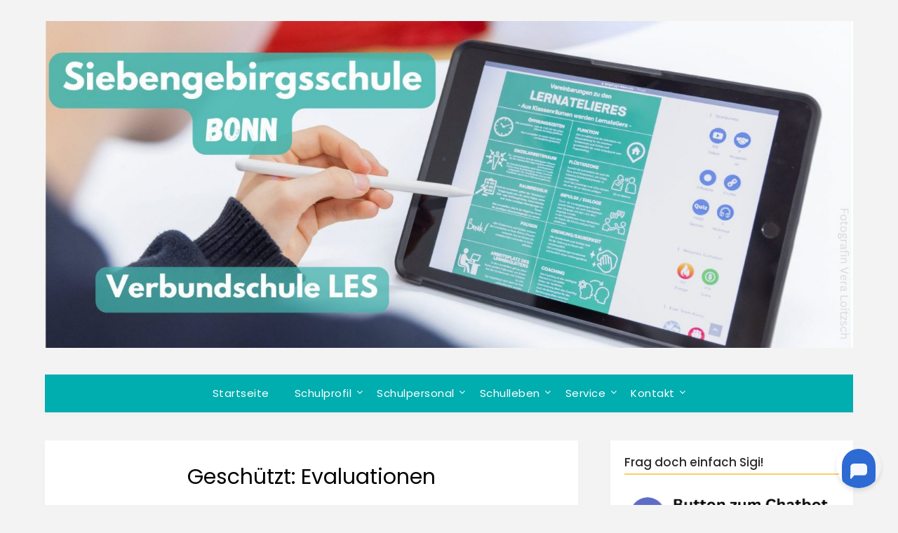

--- FILE ---
content_type: text/html; charset=UTF-8
request_url: https://siebengebirgsschule.de/evaluationen/
body_size: 17278
content:
<!doctype html>
<html lang="de">
<head>
	<meta charset="UTF-8">
	<meta name="viewport" content="width=device-width, initial-scale=1">
	<link rel="profile" href="http://gmpg.org/xfn/11">
	<title>Evaluationen &#8211; Siebengebirgsschule Bonn</title>
<meta name='robots' content='max-image-preview:large' />
<link rel='dns-prefetch' href='//translate.google.com' />
<link rel='dns-prefetch' href='//fonts.googleapis.com' />
<link rel="alternate" type="application/rss+xml" title="Siebengebirgsschule Bonn &raquo; Feed" href="https://siebengebirgsschule.de/feed/" />
<link rel="alternate" type="application/rss+xml" title="Siebengebirgsschule Bonn &raquo; Kommentar-Feed" href="https://siebengebirgsschule.de/comments/feed/" />
<link rel="alternate" title="oEmbed (JSON)" type="application/json+oembed" href="https://siebengebirgsschule.de/wp-json/oembed/1.0/embed?url=https%3A%2F%2Fsiebengebirgsschule.de%2Fevaluationen%2F" />
<link rel="alternate" title="oEmbed (XML)" type="text/xml+oembed" href="https://siebengebirgsschule.de/wp-json/oembed/1.0/embed?url=https%3A%2F%2Fsiebengebirgsschule.de%2Fevaluationen%2F&#038;format=xml" />
<style id='wp-img-auto-sizes-contain-inline-css' type='text/css'>
img:is([sizes=auto i],[sizes^="auto," i]){contain-intrinsic-size:3000px 1500px}
/*# sourceURL=wp-img-auto-sizes-contain-inline-css */
</style>
<style id='wp-emoji-styles-inline-css' type='text/css'>

	img.wp-smiley, img.emoji {
		display: inline !important;
		border: none !important;
		box-shadow: none !important;
		height: 1em !important;
		width: 1em !important;
		margin: 0 0.07em !important;
		vertical-align: -0.1em !important;
		background: none !important;
		padding: 0 !important;
	}
/*# sourceURL=wp-emoji-styles-inline-css */
</style>
<style id='wp-block-library-inline-css' type='text/css'>
:root{--wp-block-synced-color:#7a00df;--wp-block-synced-color--rgb:122,0,223;--wp-bound-block-color:var(--wp-block-synced-color);--wp-editor-canvas-background:#ddd;--wp-admin-theme-color:#007cba;--wp-admin-theme-color--rgb:0,124,186;--wp-admin-theme-color-darker-10:#006ba1;--wp-admin-theme-color-darker-10--rgb:0,107,160.5;--wp-admin-theme-color-darker-20:#005a87;--wp-admin-theme-color-darker-20--rgb:0,90,135;--wp-admin-border-width-focus:2px}@media (min-resolution:192dpi){:root{--wp-admin-border-width-focus:1.5px}}.wp-element-button{cursor:pointer}:root .has-very-light-gray-background-color{background-color:#eee}:root .has-very-dark-gray-background-color{background-color:#313131}:root .has-very-light-gray-color{color:#eee}:root .has-very-dark-gray-color{color:#313131}:root .has-vivid-green-cyan-to-vivid-cyan-blue-gradient-background{background:linear-gradient(135deg,#00d084,#0693e3)}:root .has-purple-crush-gradient-background{background:linear-gradient(135deg,#34e2e4,#4721fb 50%,#ab1dfe)}:root .has-hazy-dawn-gradient-background{background:linear-gradient(135deg,#faaca8,#dad0ec)}:root .has-subdued-olive-gradient-background{background:linear-gradient(135deg,#fafae1,#67a671)}:root .has-atomic-cream-gradient-background{background:linear-gradient(135deg,#fdd79a,#004a59)}:root .has-nightshade-gradient-background{background:linear-gradient(135deg,#330968,#31cdcf)}:root .has-midnight-gradient-background{background:linear-gradient(135deg,#020381,#2874fc)}:root{--wp--preset--font-size--normal:16px;--wp--preset--font-size--huge:42px}.has-regular-font-size{font-size:1em}.has-larger-font-size{font-size:2.625em}.has-normal-font-size{font-size:var(--wp--preset--font-size--normal)}.has-huge-font-size{font-size:var(--wp--preset--font-size--huge)}.has-text-align-center{text-align:center}.has-text-align-left{text-align:left}.has-text-align-right{text-align:right}.has-fit-text{white-space:nowrap!important}#end-resizable-editor-section{display:none}.aligncenter{clear:both}.items-justified-left{justify-content:flex-start}.items-justified-center{justify-content:center}.items-justified-right{justify-content:flex-end}.items-justified-space-between{justify-content:space-between}.screen-reader-text{border:0;clip-path:inset(50%);height:1px;margin:-1px;overflow:hidden;padding:0;position:absolute;width:1px;word-wrap:normal!important}.screen-reader-text:focus{background-color:#ddd;clip-path:none;color:#444;display:block;font-size:1em;height:auto;left:5px;line-height:normal;padding:15px 23px 14px;text-decoration:none;top:5px;width:auto;z-index:100000}html :where(.has-border-color){border-style:solid}html :where([style*=border-top-color]){border-top-style:solid}html :where([style*=border-right-color]){border-right-style:solid}html :where([style*=border-bottom-color]){border-bottom-style:solid}html :where([style*=border-left-color]){border-left-style:solid}html :where([style*=border-width]){border-style:solid}html :where([style*=border-top-width]){border-top-style:solid}html :where([style*=border-right-width]){border-right-style:solid}html :where([style*=border-bottom-width]){border-bottom-style:solid}html :where([style*=border-left-width]){border-left-style:solid}html :where(img[class*=wp-image-]){height:auto;max-width:100%}:where(figure){margin:0 0 1em}html :where(.is-position-sticky){--wp-admin--admin-bar--position-offset:var(--wp-admin--admin-bar--height,0px)}@media screen and (max-width:600px){html :where(.is-position-sticky){--wp-admin--admin-bar--position-offset:0px}}

/*# sourceURL=wp-block-library-inline-css */
</style><style id='wp-block-latest-posts-inline-css' type='text/css'>
.wp-block-latest-posts{box-sizing:border-box}.wp-block-latest-posts.alignleft{margin-right:2em}.wp-block-latest-posts.alignright{margin-left:2em}.wp-block-latest-posts.wp-block-latest-posts__list{list-style:none}.wp-block-latest-posts.wp-block-latest-posts__list li{clear:both;overflow-wrap:break-word}.wp-block-latest-posts.is-grid{display:flex;flex-wrap:wrap}.wp-block-latest-posts.is-grid li{margin:0 1.25em 1.25em 0;width:100%}@media (min-width:600px){.wp-block-latest-posts.columns-2 li{width:calc(50% - .625em)}.wp-block-latest-posts.columns-2 li:nth-child(2n){margin-right:0}.wp-block-latest-posts.columns-3 li{width:calc(33.33333% - .83333em)}.wp-block-latest-posts.columns-3 li:nth-child(3n){margin-right:0}.wp-block-latest-posts.columns-4 li{width:calc(25% - .9375em)}.wp-block-latest-posts.columns-4 li:nth-child(4n){margin-right:0}.wp-block-latest-posts.columns-5 li{width:calc(20% - 1em)}.wp-block-latest-posts.columns-5 li:nth-child(5n){margin-right:0}.wp-block-latest-posts.columns-6 li{width:calc(16.66667% - 1.04167em)}.wp-block-latest-posts.columns-6 li:nth-child(6n){margin-right:0}}:root :where(.wp-block-latest-posts.is-grid){padding:0}:root :where(.wp-block-latest-posts.wp-block-latest-posts__list){padding-left:0}.wp-block-latest-posts__post-author,.wp-block-latest-posts__post-date{display:block;font-size:.8125em}.wp-block-latest-posts__post-excerpt,.wp-block-latest-posts__post-full-content{margin-bottom:1em;margin-top:.5em}.wp-block-latest-posts__featured-image a{display:inline-block}.wp-block-latest-posts__featured-image img{height:auto;max-width:100%;width:auto}.wp-block-latest-posts__featured-image.alignleft{float:left;margin-right:1em}.wp-block-latest-posts__featured-image.alignright{float:right;margin-left:1em}.wp-block-latest-posts__featured-image.aligncenter{margin-bottom:1em;text-align:center}
/*# sourceURL=https://siebengebirgsschule.de/wp-includes/blocks/latest-posts/style.min.css */
</style>
<style id='wp-block-paragraph-inline-css' type='text/css'>
.is-small-text{font-size:.875em}.is-regular-text{font-size:1em}.is-large-text{font-size:2.25em}.is-larger-text{font-size:3em}.has-drop-cap:not(:focus):first-letter{float:left;font-size:8.4em;font-style:normal;font-weight:100;line-height:.68;margin:.05em .1em 0 0;text-transform:uppercase}body.rtl .has-drop-cap:not(:focus):first-letter{float:none;margin-left:.1em}p.has-drop-cap.has-background{overflow:hidden}:root :where(p.has-background){padding:1.25em 2.375em}:where(p.has-text-color:not(.has-link-color)) a{color:inherit}p.has-text-align-left[style*="writing-mode:vertical-lr"],p.has-text-align-right[style*="writing-mode:vertical-rl"]{rotate:180deg}
/*# sourceURL=https://siebengebirgsschule.de/wp-includes/blocks/paragraph/style.min.css */
</style>
<style id='global-styles-inline-css' type='text/css'>
:root{--wp--preset--aspect-ratio--square: 1;--wp--preset--aspect-ratio--4-3: 4/3;--wp--preset--aspect-ratio--3-4: 3/4;--wp--preset--aspect-ratio--3-2: 3/2;--wp--preset--aspect-ratio--2-3: 2/3;--wp--preset--aspect-ratio--16-9: 16/9;--wp--preset--aspect-ratio--9-16: 9/16;--wp--preset--color--black: #000000;--wp--preset--color--cyan-bluish-gray: #abb8c3;--wp--preset--color--white: #ffffff;--wp--preset--color--pale-pink: #f78da7;--wp--preset--color--vivid-red: #cf2e2e;--wp--preset--color--luminous-vivid-orange: #ff6900;--wp--preset--color--luminous-vivid-amber: #fcb900;--wp--preset--color--light-green-cyan: #7bdcb5;--wp--preset--color--vivid-green-cyan: #00d084;--wp--preset--color--pale-cyan-blue: #8ed1fc;--wp--preset--color--vivid-cyan-blue: #0693e3;--wp--preset--color--vivid-purple: #9b51e0;--wp--preset--gradient--vivid-cyan-blue-to-vivid-purple: linear-gradient(135deg,rgb(6,147,227) 0%,rgb(155,81,224) 100%);--wp--preset--gradient--light-green-cyan-to-vivid-green-cyan: linear-gradient(135deg,rgb(122,220,180) 0%,rgb(0,208,130) 100%);--wp--preset--gradient--luminous-vivid-amber-to-luminous-vivid-orange: linear-gradient(135deg,rgb(252,185,0) 0%,rgb(255,105,0) 100%);--wp--preset--gradient--luminous-vivid-orange-to-vivid-red: linear-gradient(135deg,rgb(255,105,0) 0%,rgb(207,46,46) 100%);--wp--preset--gradient--very-light-gray-to-cyan-bluish-gray: linear-gradient(135deg,rgb(238,238,238) 0%,rgb(169,184,195) 100%);--wp--preset--gradient--cool-to-warm-spectrum: linear-gradient(135deg,rgb(74,234,220) 0%,rgb(151,120,209) 20%,rgb(207,42,186) 40%,rgb(238,44,130) 60%,rgb(251,105,98) 80%,rgb(254,248,76) 100%);--wp--preset--gradient--blush-light-purple: linear-gradient(135deg,rgb(255,206,236) 0%,rgb(152,150,240) 100%);--wp--preset--gradient--blush-bordeaux: linear-gradient(135deg,rgb(254,205,165) 0%,rgb(254,45,45) 50%,rgb(107,0,62) 100%);--wp--preset--gradient--luminous-dusk: linear-gradient(135deg,rgb(255,203,112) 0%,rgb(199,81,192) 50%,rgb(65,88,208) 100%);--wp--preset--gradient--pale-ocean: linear-gradient(135deg,rgb(255,245,203) 0%,rgb(182,227,212) 50%,rgb(51,167,181) 100%);--wp--preset--gradient--electric-grass: linear-gradient(135deg,rgb(202,248,128) 0%,rgb(113,206,126) 100%);--wp--preset--gradient--midnight: linear-gradient(135deg,rgb(2,3,129) 0%,rgb(40,116,252) 100%);--wp--preset--font-size--small: 13px;--wp--preset--font-size--medium: 20px;--wp--preset--font-size--large: 36px;--wp--preset--font-size--x-large: 42px;--wp--preset--spacing--20: 0.44rem;--wp--preset--spacing--30: 0.67rem;--wp--preset--spacing--40: 1rem;--wp--preset--spacing--50: 1.5rem;--wp--preset--spacing--60: 2.25rem;--wp--preset--spacing--70: 3.38rem;--wp--preset--spacing--80: 5.06rem;--wp--preset--shadow--natural: 6px 6px 9px rgba(0, 0, 0, 0.2);--wp--preset--shadow--deep: 12px 12px 50px rgba(0, 0, 0, 0.4);--wp--preset--shadow--sharp: 6px 6px 0px rgba(0, 0, 0, 0.2);--wp--preset--shadow--outlined: 6px 6px 0px -3px rgb(255, 255, 255), 6px 6px rgb(0, 0, 0);--wp--preset--shadow--crisp: 6px 6px 0px rgb(0, 0, 0);}:where(.is-layout-flex){gap: 0.5em;}:where(.is-layout-grid){gap: 0.5em;}body .is-layout-flex{display: flex;}.is-layout-flex{flex-wrap: wrap;align-items: center;}.is-layout-flex > :is(*, div){margin: 0;}body .is-layout-grid{display: grid;}.is-layout-grid > :is(*, div){margin: 0;}:where(.wp-block-columns.is-layout-flex){gap: 2em;}:where(.wp-block-columns.is-layout-grid){gap: 2em;}:where(.wp-block-post-template.is-layout-flex){gap: 1.25em;}:where(.wp-block-post-template.is-layout-grid){gap: 1.25em;}.has-black-color{color: var(--wp--preset--color--black) !important;}.has-cyan-bluish-gray-color{color: var(--wp--preset--color--cyan-bluish-gray) !important;}.has-white-color{color: var(--wp--preset--color--white) !important;}.has-pale-pink-color{color: var(--wp--preset--color--pale-pink) !important;}.has-vivid-red-color{color: var(--wp--preset--color--vivid-red) !important;}.has-luminous-vivid-orange-color{color: var(--wp--preset--color--luminous-vivid-orange) !important;}.has-luminous-vivid-amber-color{color: var(--wp--preset--color--luminous-vivid-amber) !important;}.has-light-green-cyan-color{color: var(--wp--preset--color--light-green-cyan) !important;}.has-vivid-green-cyan-color{color: var(--wp--preset--color--vivid-green-cyan) !important;}.has-pale-cyan-blue-color{color: var(--wp--preset--color--pale-cyan-blue) !important;}.has-vivid-cyan-blue-color{color: var(--wp--preset--color--vivid-cyan-blue) !important;}.has-vivid-purple-color{color: var(--wp--preset--color--vivid-purple) !important;}.has-black-background-color{background-color: var(--wp--preset--color--black) !important;}.has-cyan-bluish-gray-background-color{background-color: var(--wp--preset--color--cyan-bluish-gray) !important;}.has-white-background-color{background-color: var(--wp--preset--color--white) !important;}.has-pale-pink-background-color{background-color: var(--wp--preset--color--pale-pink) !important;}.has-vivid-red-background-color{background-color: var(--wp--preset--color--vivid-red) !important;}.has-luminous-vivid-orange-background-color{background-color: var(--wp--preset--color--luminous-vivid-orange) !important;}.has-luminous-vivid-amber-background-color{background-color: var(--wp--preset--color--luminous-vivid-amber) !important;}.has-light-green-cyan-background-color{background-color: var(--wp--preset--color--light-green-cyan) !important;}.has-vivid-green-cyan-background-color{background-color: var(--wp--preset--color--vivid-green-cyan) !important;}.has-pale-cyan-blue-background-color{background-color: var(--wp--preset--color--pale-cyan-blue) !important;}.has-vivid-cyan-blue-background-color{background-color: var(--wp--preset--color--vivid-cyan-blue) !important;}.has-vivid-purple-background-color{background-color: var(--wp--preset--color--vivid-purple) !important;}.has-black-border-color{border-color: var(--wp--preset--color--black) !important;}.has-cyan-bluish-gray-border-color{border-color: var(--wp--preset--color--cyan-bluish-gray) !important;}.has-white-border-color{border-color: var(--wp--preset--color--white) !important;}.has-pale-pink-border-color{border-color: var(--wp--preset--color--pale-pink) !important;}.has-vivid-red-border-color{border-color: var(--wp--preset--color--vivid-red) !important;}.has-luminous-vivid-orange-border-color{border-color: var(--wp--preset--color--luminous-vivid-orange) !important;}.has-luminous-vivid-amber-border-color{border-color: var(--wp--preset--color--luminous-vivid-amber) !important;}.has-light-green-cyan-border-color{border-color: var(--wp--preset--color--light-green-cyan) !important;}.has-vivid-green-cyan-border-color{border-color: var(--wp--preset--color--vivid-green-cyan) !important;}.has-pale-cyan-blue-border-color{border-color: var(--wp--preset--color--pale-cyan-blue) !important;}.has-vivid-cyan-blue-border-color{border-color: var(--wp--preset--color--vivid-cyan-blue) !important;}.has-vivid-purple-border-color{border-color: var(--wp--preset--color--vivid-purple) !important;}.has-vivid-cyan-blue-to-vivid-purple-gradient-background{background: var(--wp--preset--gradient--vivid-cyan-blue-to-vivid-purple) !important;}.has-light-green-cyan-to-vivid-green-cyan-gradient-background{background: var(--wp--preset--gradient--light-green-cyan-to-vivid-green-cyan) !important;}.has-luminous-vivid-amber-to-luminous-vivid-orange-gradient-background{background: var(--wp--preset--gradient--luminous-vivid-amber-to-luminous-vivid-orange) !important;}.has-luminous-vivid-orange-to-vivid-red-gradient-background{background: var(--wp--preset--gradient--luminous-vivid-orange-to-vivid-red) !important;}.has-very-light-gray-to-cyan-bluish-gray-gradient-background{background: var(--wp--preset--gradient--very-light-gray-to-cyan-bluish-gray) !important;}.has-cool-to-warm-spectrum-gradient-background{background: var(--wp--preset--gradient--cool-to-warm-spectrum) !important;}.has-blush-light-purple-gradient-background{background: var(--wp--preset--gradient--blush-light-purple) !important;}.has-blush-bordeaux-gradient-background{background: var(--wp--preset--gradient--blush-bordeaux) !important;}.has-luminous-dusk-gradient-background{background: var(--wp--preset--gradient--luminous-dusk) !important;}.has-pale-ocean-gradient-background{background: var(--wp--preset--gradient--pale-ocean) !important;}.has-electric-grass-gradient-background{background: var(--wp--preset--gradient--electric-grass) !important;}.has-midnight-gradient-background{background: var(--wp--preset--gradient--midnight) !important;}.has-small-font-size{font-size: var(--wp--preset--font-size--small) !important;}.has-medium-font-size{font-size: var(--wp--preset--font-size--medium) !important;}.has-large-font-size{font-size: var(--wp--preset--font-size--large) !important;}.has-x-large-font-size{font-size: var(--wp--preset--font-size--x-large) !important;}
/*# sourceURL=global-styles-inline-css */
</style>

<style id='classic-theme-styles-inline-css' type='text/css'>
/*! This file is auto-generated */
.wp-block-button__link{color:#fff;background-color:#32373c;border-radius:9999px;box-shadow:none;text-decoration:none;padding:calc(.667em + 2px) calc(1.333em + 2px);font-size:1.125em}.wp-block-file__button{background:#32373c;color:#fff;text-decoration:none}
/*# sourceURL=/wp-includes/css/classic-themes.min.css */
</style>
<link rel='stylesheet' id='google-language-translator-css' href='https://siebengebirgsschule.de/wp-content/plugins/google-language-translator/css/style.css?ver=6.0.20' type='text/css' media='' />
<link rel='stylesheet' id='parent-style-css' href='https://siebengebirgsschule.de/wp-content/themes/flatmagazinews/style.css?ver=6.9' type='text/css' media='all' />
<link rel='stylesheet' id='modern-storytelling-google-fonts-css' href='//fonts.googleapis.com/css?family=Poppins%3A400%2C500%2C600&#038;ver=6.9' type='text/css' media='all' />
<link rel='stylesheet' id='font-awesome-css' href='https://siebengebirgsschule.de/wp-content/themes/flatmagazinews/css/font-awesome.min.css?ver=6.9' type='text/css' media='all' />
<link rel='stylesheet' id='flatmagazinews-style-css' href='https://siebengebirgsschule.de/wp-content/themes/modern-storytelling/style.css?ver=6.9' type='text/css' media='all' />
<link rel='stylesheet' id='flatmagazinews-google-fonts-css' href='//fonts.googleapis.com/css?family=Lato%3A300%2C400%2C700%2C900%7CMerriweather%3A400%2C700&#038;ver=6.9' type='text/css' media='all' />
<script type="text/javascript" src="https://siebengebirgsschule.de/wp-includes/js/jquery/jquery.min.js?ver=3.7.1" id="jquery-core-js"></script>
<script type="text/javascript" src="https://siebengebirgsschule.de/wp-includes/js/jquery/jquery-migrate.min.js?ver=3.4.1" id="jquery-migrate-js"></script>
<link rel="https://api.w.org/" href="https://siebengebirgsschule.de/wp-json/" /><link rel="alternate" title="JSON" type="application/json" href="https://siebengebirgsschule.de/wp-json/wp/v2/pages/3698" /><link rel="EditURI" type="application/rsd+xml" title="RSD" href="https://siebengebirgsschule.de/xmlrpc.php?rsd" />
<meta name="generator" content="WordPress 6.9" />
<link rel="canonical" href="https://siebengebirgsschule.de/evaluationen/" />
<link rel='shortlink' href='https://siebengebirgsschule.de/?p=3698' />
<style>p.hello{font-size:12px;color:darkgray;}#google_language_translator,#flags{text-align:left;}#google_language_translator{clear:both;}#flags{width:165px;}#flags a{display:inline-block;margin-right:2px;}#google_language_translator a{display:none!important;}div.skiptranslate.goog-te-gadget{display:inline!important;}.goog-te-gadget{color:transparent!important;}.goog-te-gadget{font-size:0px!important;}.goog-branding{display:none;}.goog-tooltip{display: none!important;}.goog-tooltip:hover{display: none!important;}.goog-text-highlight{background-color:transparent!important;border:none!important;box-shadow:none!important;}#google_language_translator select.goog-te-combo{color:#32373c;}#google_language_translator{color:transparent;}body{top:0px!important;}#goog-gt-{display:none!important;}font font{background-color:transparent!important;box-shadow:none!important;position:initial!important;}#glt-translate-trigger{left:20px;right:auto;}#glt-translate-trigger > span{color:#ffffff;}#glt-translate-trigger{background:#f89406;}.goog-te-gadget .goog-te-combo{width:100%;}</style>
		<style type="text/css">
			.main-navigation ul li a, .main-navigation ul li .sub-arrow, .super-menu .toggle-mobile-menu,.toggle-mobile-menu:before, .mobile-menu-active .smenu-hide { color: #ffffff; }
			#smobile-menu.show .main-navigation ul ul.children.active, #smobile-menu.show .main-navigation ul ul.sub-menu.active, #smobile-menu.show .main-navigation ul li, .smenu-hide.toggle-mobile-menu.menu-toggle, #smobile-menu.show .main-navigation ul li, .primary-menu ul li ul.children li, .primary-menu ul li ul.sub-menu li, .primary-menu .pmenu, .super-menu { border-color: ; border-bottom-color: ; }
			.header-widgets-wrapper .swidgets-wrap{ background: ; }
			.primary-menu .pmenu, .super-menu, #smobile-menu, .primary-menu ul li ul.children, .primary-menu ul li ul.sub-menu { background-color: #00adaf; }
			#secondary .swidgets-wrap{ background: ; }
			#secondary .swidget { border-color: ; }
			.archive article.fbox, .search-results article.fbox, .blog article.fbox { background: ; }
			.comments-area, .single article.fbox, .page article.fbox { background: ; }
		</style>
		</head>

<body class="wp-singular page-template-default page page-id-3698 wp-custom-logo wp-theme-flatmagazinews wp-child-theme-modern-storytelling masthead-fixed">
	<a class="skip-link screen-reader-text" href="#content">Skip to content</a>

	    <script src="https://cdn.botpress.cloud/webchat/v3.0/inject.js"></script>
<script src="https://files.bpcontent.cloud/2025/07/01/14/20250701140240-U13N2ETM.js"></script>	<div id="page" class="site">

		<header id="masthead" class="sheader site-header clearfix">
			<div class="content-wrap">

				
					<div class="site-branding branding-logo">
						<a href="https://siebengebirgsschule.de/" class="custom-logo-link" rel="home"><img width="1917" height="775" src="https://siebengebirgsschule.de/wp-content/uploads/2024/06/cropped-bannernew4.jpg" class="custom-logo" alt="Siebengebirgsschule Bonn" decoding="async" fetchpriority="high" srcset="https://siebengebirgsschule.de/wp-content/uploads/2024/06/cropped-bannernew4.jpg 1917w, https://siebengebirgsschule.de/wp-content/uploads/2024/06/cropped-bannernew4-300x121.jpg 300w, https://siebengebirgsschule.de/wp-content/uploads/2024/06/cropped-bannernew4-1024x414.jpg 1024w, https://siebengebirgsschule.de/wp-content/uploads/2024/06/cropped-bannernew4-768x310.jpg 768w, https://siebengebirgsschule.de/wp-content/uploads/2024/06/cropped-bannernew4-1536x621.jpg 1536w, https://siebengebirgsschule.de/wp-content/uploads/2024/06/cropped-bannernew4-850x344.jpg 850w" sizes="(max-width: 1917px) 100vw, 1917px" /></a>					</div><!-- .site-branding -->

				
					</div>

					<nav id="primary-site-navigation" class="primary-menu main-navigation clearfix">

						<a href="#" id="pull" class="smenu-hide toggle-mobile-menu menu-toggle" aria-controls="secondary-menu" aria-expanded="false">Menu</a>

						<div class="content-wrap text-center">
							<div class="center-main-menu">
								<div class="menu-hauptmenue-container"><ul id="primary-menu" class="pmenu"><li id="menu-item-13" class="menu-item menu-item-type-custom menu-item-object-custom menu-item-home menu-item-13"><a href="http://siebengebirgsschule.de/">Startseite</a></li>
<li id="menu-item-5484" class="menu-item menu-item-type-post_type menu-item-object-page menu-item-has-children menu-item-5484"><a href="https://siebengebirgsschule.de/schulprofil/">Schulprofil</a>
<ul class="sub-menu">
	<li id="menu-item-42" class="menu-item menu-item-type-post_type menu-item-object-page menu-item-42"><a href="https://siebengebirgsschule.de/schulprofil/">Schulprofil</a></li>
	<li id="menu-item-5465" class="menu-item menu-item-type-post_type menu-item-object-page menu-item-5465"><a href="https://siebengebirgsschule.de/schulstandorte/">Schulstandorte</a></li>
	<li id="menu-item-47" class="menu-item menu-item-type-post_type menu-item-object-page menu-item-47"><a href="https://siebengebirgsschule.de/schule/schulprogramm/">Schulprogramm</a></li>
	<li id="menu-item-4104" class="menu-item menu-item-type-post_type menu-item-object-page menu-item-4104"><a href="https://siebengebirgsschule.de/leistungskonzept/">Leistungskonzept</a></li>
	<li id="menu-item-97" class="menu-item menu-item-type-post_type menu-item-object-page menu-item-97"><a href="https://siebengebirgsschule.de/berufsfindung/abschlusse/">Abschlüsse</a></li>
	<li id="menu-item-6068" class="menu-item menu-item-type-post_type menu-item-object-page menu-item-has-children menu-item-6068"><a href="https://siebengebirgsschule.de/berufsfindung/">Berufsorientierung</a>
	<ul class="sub-menu">
		<li id="menu-item-8312" class="menu-item menu-item-type-post_type menu-item-object-page menu-item-8312"><a href="https://siebengebirgsschule.de/ansprechpartner-an-der-sgs/">Ansprechpartner an der SGS</a></li>
		<li id="menu-item-8322" class="menu-item menu-item-type-post_type menu-item-object-page menu-item-8322"><a href="https://siebengebirgsschule.de/externe-beratungsangebote/">Externe Beratungsangebote</a></li>
		<li id="menu-item-8398" class="menu-item menu-item-type-post_type menu-item-object-page menu-item-8398"><a href="https://siebengebirgsschule.de/raumkonzept/">Raumkonzept</a></li>
		<li id="menu-item-8365" class="menu-item menu-item-type-post_type menu-item-object-page menu-item-8365"><a href="https://siebengebirgsschule.de/kurs-partnerschaft-gkn/">KURS Partnerschaft GKN</a></li>
		<li id="menu-item-8326" class="menu-item menu-item-type-post_type menu-item-object-page menu-item-8326"><a href="https://siebengebirgsschule.de/robotikkurs-zukunft-zum-anfassen/">Robotikkurs- Zukunft zum Anfassen</a></li>
		<li id="menu-item-8337" class="menu-item menu-item-type-post_type menu-item-object-page menu-item-8337"><a href="https://siebengebirgsschule.de/nacht-der-technik/">Nacht der Technik</a></li>
		<li id="menu-item-8323" class="menu-item menu-item-type-post_type menu-item-object-page menu-item-8323"><a href="https://siebengebirgsschule.de/berufkollegs/">Berufkollegs</a></li>
	</ul>
</li>
</ul>
</li>
<li id="menu-item-7789" class="menu-item menu-item-type-custom menu-item-object-custom menu-item-has-children menu-item-7789"><a>Schulpersonal</a>
<ul class="sub-menu">
	<li id="menu-item-6651" class="menu-item menu-item-type-post_type menu-item-object-page menu-item-6651"><a href="https://siebengebirgsschule.de/mitarbeitende/">Mitarbeitende</a></li>
	<li id="menu-item-606" class="menu-item menu-item-type-post_type menu-item-object-page menu-item-606"><a href="https://siebengebirgsschule.de/schulsozialarbeit/">Schulsozialarbeit</a></li>
	<li id="menu-item-80" class="menu-item menu-item-type-post_type menu-item-object-page menu-item-80"><a href="https://siebengebirgsschule.de/schule/schulervertretung/">Schülervertretung</a></li>
	<li id="menu-item-4064" class="menu-item menu-item-type-post_type menu-item-object-page menu-item-4064"><a href="https://siebengebirgsschule.de/schulpflegschaft/">Schulpflegschaft</a></li>
	<li id="menu-item-188" class="menu-item menu-item-type-post_type menu-item-object-page menu-item-188"><a href="https://siebengebirgsschule.de/schulforderer/forderverein/">Förderverein</a></li>
</ul>
</li>
<li id="menu-item-5373" class="menu-item menu-item-type-post_type menu-item-object-page menu-item-has-children menu-item-5373"><a href="https://siebengebirgsschule.de/schulleben/">Schulleben</a>
<ul class="sub-menu">
	<li id="menu-item-5540" class="menu-item menu-item-type-post_type menu-item-object-page menu-item-5540"><a href="https://siebengebirgsschule.de/digitale-umgebung/">Digitale Umgebung</a></li>
	<li id="menu-item-6685" class="menu-item menu-item-type-post_type menu-item-object-page menu-item-6685"><a href="https://siebengebirgsschule.de/lern-navis/">Eigene Seiten der SGS</a></li>
	<li id="menu-item-4643" class="menu-item menu-item-type-post_type menu-item-object-page menu-item-4643"><a href="https://siebengebirgsschule.de/bne/">Nachhaltige Umgebung</a></li>
	<li id="menu-item-296" class="menu-item menu-item-type-post_type menu-item-object-page menu-item-296"><a href="https://siebengebirgsschule.de/aktivitaten/schulerfirmen/">Schülerfirmen</a></li>
	<li id="menu-item-139" class="menu-item menu-item-type-post_type menu-item-object-page menu-item-139"><a href="https://siebengebirgsschule.de/aktivitaten/">Aktivitäten</a></li>
	<li id="menu-item-155" class="menu-item menu-item-type-post_type menu-item-object-page menu-item-155"><a href="https://siebengebirgsschule.de/ubermittag/">AGs</a></li>
	<li id="menu-item-328" class="menu-item menu-item-type-post_type menu-item-object-page menu-item-328"><a href="https://siebengebirgsschule.de/ogs/">OGS+</a></li>
</ul>
</li>
<li id="menu-item-161" class="menu-item menu-item-type-post_type menu-item-object-page current-menu-ancestor current-menu-parent current_page_parent current_page_ancestor menu-item-has-children menu-item-161"><a href="https://siebengebirgsschule.de/service/">Service</a>
<ul class="sub-menu">
	<li id="menu-item-8108" class="menu-item menu-item-type-custom menu-item-object-custom menu-item-8108"><a target="_blank" href="https://siebengebirgsschule.edupage.org/calendar/">Termine an der SGS</a></li>
	<li id="menu-item-6831" class="menu-item menu-item-type-post_type menu-item-object-page menu-item-6831"><a href="https://siebengebirgsschule.de/edupage-guide-fuer-eltern/">Edupage Guide für Eltern</a></li>
	<li id="menu-item-516" class="menu-item menu-item-type-post_type menu-item-object-page menu-item-516"><a href="https://siebengebirgsschule.de/schulerlogin/">Schüler-Login</a></li>
	<li id="menu-item-2410" class="menu-item menu-item-type-post_type menu-item-object-page menu-item-has-children menu-item-2410"><a href="https://siebengebirgsschule.de/lehrer-log-in/">Lehrer-Login</a>
	<ul class="sub-menu">
		<li id="menu-item-2583" class="menu-item menu-item-type-post_type menu-item-object-page menu-item-2583"><a href="https://siebengebirgsschule.de/formulare/">Formulare (allg.)</a></li>
		<li id="menu-item-2094" class="menu-item menu-item-type-post_type menu-item-object-page menu-item-2094"><a href="https://siebengebirgsschule.de/foerderplanung/">Förderplanung</a></li>
		<li id="menu-item-5938" class="menu-item menu-item-type-post_type menu-item-object-page menu-item-5938"><a href="https://siebengebirgsschule.de/mesk/">Mesk</a></li>
		<li id="menu-item-4970" class="menu-item menu-item-type-post_type menu-item-object-page menu-item-4970"><a href="https://siebengebirgsschule.de/zeugnisprogramm/">Zeugnisprogramm</a></li>
		<li id="menu-item-4198" class="menu-item menu-item-type-post_type menu-item-object-page menu-item-4198"><a href="https://siebengebirgsschule.de/onlinebefragungen/">Onlinebefragungen</a></li>
	</ul>
</li>
	<li id="menu-item-4311" class="menu-item menu-item-type-post_type menu-item-object-page menu-item-4311"><a href="https://siebengebirgsschule.de/schulmaterial/">Schulmaterial</a></li>
	<li id="menu-item-175" class="menu-item menu-item-type-post_type menu-item-object-page menu-item-175"><a href="https://siebengebirgsschule.de/service/formulare/">Formulare</a></li>
	<li id="menu-item-6270" class="menu-item menu-item-type-post_type menu-item-object-page menu-item-6270"><a href="https://siebengebirgsschule.de/schulknigge-2/">Schulknigge</a></li>
	<li id="menu-item-3700" class="menu-item menu-item-type-post_type menu-item-object-page current-menu-item page_item page-item-3698 current_page_item menu-item-3700"><a href="https://siebengebirgsschule.de/evaluationen/" aria-current="page">Evaluationen</a></li>
</ul>
</li>
<li id="menu-item-32" class="menu-item menu-item-type-post_type menu-item-object-page menu-item-has-children menu-item-32"><a href="https://siebengebirgsschule.de/kontakt/">Kontakt</a>
<ul class="sub-menu">
	<li id="menu-item-5383" class="menu-item menu-item-type-post_type menu-item-object-page menu-item-5383"><a href="https://siebengebirgsschule.de/kontakt/">Kontaktdaten</a></li>
	<li id="menu-item-5382" class="menu-item menu-item-type-post_type menu-item-object-page menu-item-5382"><a href="https://siebengebirgsschule.de/infos-zur-schulanmeldung/">Schulanmeldung</a></li>
	<li id="menu-item-2155" class="menu-item menu-item-type-post_type menu-item-object-page menu-item-2155"><a href="https://siebengebirgsschule.de/praktikumsanfragen/">Praktikumsanfragen</a></li>
	<li id="menu-item-4864" class="menu-item menu-item-type-post_type menu-item-object-page menu-item-4864"><a href="https://siebengebirgsschule.de/datenschutzerklaerung/">Datenschutzerklärung</a></li>
	<li id="menu-item-533" class="menu-item menu-item-type-post_type menu-item-object-page menu-item-533"><a href="https://siebengebirgsschule.de/impressum/">Impressum</a></li>
</ul>
</li>
</ul></div>								</div>
							</div>

						</nav><!-- #primary-site-navigation -->
						<div class="content-wrap">

							<div class="super-menu clearfix">
								<div class="super-menu-inner">
									<a href="#" id="pull" class="toggle-mobile-menu menu-toggle" aria-controls="secondary-menu" aria-expanded="false">Menu</a>
								</div>
							</div>
						</div>
						<div id="mobile-menu-overlay"></div>
					</header>
					<!-- Image banner -->
										<!-- / Image banner -->
					<div class="content-wrap">
						<div class="header-widgets-wrapper">
							
							
													</div>
					</div>
					<div id="content" class="site-content clearfix">
						<div class="content-wrap">
	<div id="primary" class="featured-content content-area">
		<main id="main" class="site-main">

					<article id="post-3698" class="posts-entry fbox post-3698 page type-page status-publish post-password-required hentry">
	<header class="entry-header">
		<h1 class="entry-title">Geschützt: Evaluationen</h1>	</header><!-- .entry-header -->

	<div class="entry-content">
		<form action="https://siebengebirgsschule.de/wp-login.php?action=postpass" class="post-password-form" method="post"><input type="hidden" name="redirect_to" value="https://siebengebirgsschule.de/evaluationen/" /></p>
<p>Dieser Inhalt ist passwortgeschützt. Bitte gib unten das Passwort ein, um ihn anzeigen zu können.</p>
<p><label for="pwbox-3698">Passwort: <input name="post_password" id="pwbox-3698" type="password" spellcheck="false" required size="20" /></label> <input type="submit" name="Submit" value="Absenden" /></p>
</form>

			</div><!-- .entry-content -->
</article><!-- #post-3698 -->

		</main><!-- #main -->
	</div><!-- #primary -->


<aside id="secondary" class="featured-sidebar widget-area">
	<section id="media_image-42" class="fbox swidgets-wrap widget widget_media_image"><div class="swidget"><div class="sidebar-title-border"><h3 class="widget-title">Frag doch einfach Sigi!</h3></div></div><img width="1229" height="337" src="https://siebengebirgsschule.de/wp-content/uploads/2025/10/chatbot-Schild-1.png" class="image wp-image-8283  attachment-full size-full" alt="" style="max-width: 100%; height: auto;" title="Ankündigung zum Deutschen Schulpreis" decoding="async" loading="lazy" srcset="https://siebengebirgsschule.de/wp-content/uploads/2025/10/chatbot-Schild-1.png 1229w, https://siebengebirgsschule.de/wp-content/uploads/2025/10/chatbot-Schild-1-300x82.png 300w, https://siebengebirgsschule.de/wp-content/uploads/2025/10/chatbot-Schild-1-1024x281.png 1024w, https://siebengebirgsschule.de/wp-content/uploads/2025/10/chatbot-Schild-1-768x211.png 768w, https://siebengebirgsschule.de/wp-content/uploads/2025/10/chatbot-Schild-1-850x233.png 850w" sizes="auto, (max-width: 1229px) 100vw, 1229px" /></section><section id="media_image-50" class="fbox swidgets-wrap widget widget_media_image"><div class="swidget"><div class="sidebar-title-border"><h3 class="widget-title">Checkliste zum Konzept 21 an der SGS</h3></div></div><a href="https://editor.mnweg.org/siebengebirgsschule-bonn/dokument/anleitung-u-checkliste-fuer-das-projekt-21" target="_blank"><img width="1536" height="1024" src="https://siebengebirgsschule.de/wp-content/uploads/2025/12/ChatGPT-Image-20.-Dez.-2025-17_56_09.png" class="image wp-image-8346  attachment-full size-full" alt="" style="max-width: 100%; height: auto;" title="Checkliste zum Konzept 21 an der SGS" decoding="async" loading="lazy" srcset="https://siebengebirgsschule.de/wp-content/uploads/2025/12/ChatGPT-Image-20.-Dez.-2025-17_56_09.png 1536w, https://siebengebirgsschule.de/wp-content/uploads/2025/12/ChatGPT-Image-20.-Dez.-2025-17_56_09-300x200.png 300w, https://siebengebirgsschule.de/wp-content/uploads/2025/12/ChatGPT-Image-20.-Dez.-2025-17_56_09-1024x683.png 1024w, https://siebengebirgsschule.de/wp-content/uploads/2025/12/ChatGPT-Image-20.-Dez.-2025-17_56_09-768x512.png 768w, https://siebengebirgsschule.de/wp-content/uploads/2025/12/ChatGPT-Image-20.-Dez.-2025-17_56_09-850x567.png 850w" sizes="auto, (max-width: 1536px) 100vw, 1536px" /></a></section><section id="media_image-53" class="fbox swidgets-wrap widget widget_media_image"><div class="swidget"><div class="sidebar-title-border"><h3 class="widget-title">SGS gewinnt Hauptpreis im Deutschen Schulpreis 2024</h3></div></div><a href="https://www.deutscher-schulpreis.de/nominierung-und-preisverleihung" target="_blank"><img width="1920" height="1080" src="https://siebengebirgsschule.de/wp-content/uploads/2024/10/gewinner.jpg" class="image wp-image-7999  attachment-full size-full" alt="" style="max-width: 100%; height: auto;" title="SGS im Finale des Deutschen Schulpreises" decoding="async" loading="lazy" srcset="https://siebengebirgsschule.de/wp-content/uploads/2024/10/gewinner.jpg 1920w, https://siebengebirgsschule.de/wp-content/uploads/2024/10/gewinner-300x169.jpg 300w, https://siebengebirgsschule.de/wp-content/uploads/2024/10/gewinner-1024x576.jpg 1024w, https://siebengebirgsschule.de/wp-content/uploads/2024/10/gewinner-768x432.jpg 768w, https://siebengebirgsschule.de/wp-content/uploads/2024/10/gewinner-1536x864.jpg 1536w, https://siebengebirgsschule.de/wp-content/uploads/2024/10/gewinner-850x478.jpg 850w" sizes="auto, (max-width: 1920px) 100vw, 1920px" /></a></section><section id="media_image-49" class="fbox swidgets-wrap widget widget_media_image"><div class="swidget"><div class="sidebar-title-border"><h3 class="widget-title">Presseberichte zur Siebengebirgsschule</h3></div></div><a href="https://siebengebirgsschule.de/presseberichte/" target="_blank"><img width="1080" height="663" src="https://siebengebirgsschule.de/wp-content/uploads/2024/05/presse900.jpg" class="image wp-image-7720  attachment-full size-full" alt="" style="max-width: 100%; height: auto;" title="Ankündigung zum Deutschen Schulpreis" decoding="async" loading="lazy" srcset="https://siebengebirgsschule.de/wp-content/uploads/2024/05/presse900.jpg 1080w, https://siebengebirgsschule.de/wp-content/uploads/2024/05/presse900-300x184.jpg 300w, https://siebengebirgsschule.de/wp-content/uploads/2024/05/presse900-1024x629.jpg 1024w, https://siebengebirgsschule.de/wp-content/uploads/2024/05/presse900-768x471.jpg 768w, https://siebengebirgsschule.de/wp-content/uploads/2024/05/presse900-850x522.jpg 850w" sizes="auto, (max-width: 1080px) 100vw, 1080px" /></a></section><section id="media_image-45" class="fbox swidgets-wrap widget widget_media_image"><div class="swidget"><div class="sidebar-title-border"><h3 class="widget-title">KI Podcast</h3></div></div><a href="https://siebengebirgsschule.de/wp-content/uploads/2024/12/audio.mp3" target="_blank"><img width="1702" height="848" src="https://siebengebirgsschule.de/wp-content/uploads/2024/12/Podcast.jpg" class="image wp-image-8135  attachment-full size-full" alt="" style="max-width: 100%; height: auto;" title="SGS im Finale des Deutschen Schulpreises" decoding="async" loading="lazy" srcset="https://siebengebirgsschule.de/wp-content/uploads/2024/12/Podcast.jpg 1702w, https://siebengebirgsschule.de/wp-content/uploads/2024/12/Podcast-300x149.jpg 300w, https://siebengebirgsschule.de/wp-content/uploads/2024/12/Podcast-1024x510.jpg 1024w, https://siebengebirgsschule.de/wp-content/uploads/2024/12/Podcast-768x383.jpg 768w, https://siebengebirgsschule.de/wp-content/uploads/2024/12/Podcast-1536x765.jpg 1536w, https://siebengebirgsschule.de/wp-content/uploads/2024/12/Podcast-850x424.jpg 850w" sizes="auto, (max-width: 1702px) 100vw, 1702px" /></a></section><section id="media_image-48" class="fbox swidgets-wrap widget widget_media_image"><div class="swidget"><div class="sidebar-title-border"><h3 class="widget-title">Online Hospitationsanfragen</h3></div></div><a href="https://siebengebirgsschule.de/online-hospitatonsanfragen/" target="_blank"><img width="860" height="392" src="https://siebengebirgsschule.de/wp-content/uploads/2024/10/hospitationsanfragen.jpg" class="image wp-image-8012  attachment-full size-full" alt="" style="max-width: 100%; height: auto;" title="SGS im Finale des Deutschen Schulpreises" decoding="async" loading="lazy" srcset="https://siebengebirgsschule.de/wp-content/uploads/2024/10/hospitationsanfragen.jpg 860w, https://siebengebirgsschule.de/wp-content/uploads/2024/10/hospitationsanfragen-300x137.jpg 300w, https://siebengebirgsschule.de/wp-content/uploads/2024/10/hospitationsanfragen-768x350.jpg 768w, https://siebengebirgsschule.de/wp-content/uploads/2024/10/hospitationsanfragen-850x387.jpg 850w" sizes="auto, (max-width: 860px) 100vw, 860px" /></a></section><section id="media_image-47" class="fbox swidgets-wrap widget widget_media_image"><div class="swidget"><div class="sidebar-title-border"><h3 class="widget-title">Online Impuls plus FAQ</h3></div></div><a href="https://siebengebirgsschule.de/online-Impuls" target="_blank"><img width="858" height="390" src="https://siebengebirgsschule.de/wp-content/uploads/2024/11/Impuls.jpg" class="image wp-image-8116  attachment-full size-full" alt="" style="max-width: 100%; height: auto;" title="SGS im Finale des Deutschen Schulpreises" decoding="async" loading="lazy" srcset="https://siebengebirgsschule.de/wp-content/uploads/2024/11/Impuls.jpg 858w, https://siebengebirgsschule.de/wp-content/uploads/2024/11/Impuls-300x136.jpg 300w, https://siebengebirgsschule.de/wp-content/uploads/2024/11/Impuls-768x349.jpg 768w, https://siebengebirgsschule.de/wp-content/uploads/2024/11/Impuls-850x386.jpg 850w" sizes="auto, (max-width: 858px) 100vw, 858px" /></a></section><section id="media_image-40" class="fbox swidgets-wrap widget widget_media_image"><div class="swidget"><div class="sidebar-title-border"><h3 class="widget-title">NEW!! Lerntagebuch NEW!!!</h3></div></div><a href="https://siebengebirgsschule.de/lerntagebuch/" target="_blank"><img width="300" height="169" src="https://siebengebirgsschule.de/wp-content/uploads/2024/03/Lernatelier-300x169.jpg" class="image wp-image-7590  attachment-medium size-medium" alt="" style="max-width: 100%; height: auto;" title="Deutscher Schulpreis 21" decoding="async" loading="lazy" srcset="https://siebengebirgsschule.de/wp-content/uploads/2024/03/Lernatelier-300x169.jpg 300w, https://siebengebirgsschule.de/wp-content/uploads/2024/03/Lernatelier-1024x576.jpg 1024w, https://siebengebirgsschule.de/wp-content/uploads/2024/03/Lernatelier-768x432.jpg 768w, https://siebengebirgsschule.de/wp-content/uploads/2024/03/Lernatelier-1536x864.jpg 1536w, https://siebengebirgsschule.de/wp-content/uploads/2024/03/Lernatelier-850x478.jpg 850w, https://siebengebirgsschule.de/wp-content/uploads/2024/03/Lernatelier.jpg 1920w" sizes="auto, (max-width: 300px) 100vw, 300px" /></a></section><section id="media_image-44" class="fbox swidgets-wrap widget widget_media_image"><div class="swidget"><div class="sidebar-title-border"><h3 class="widget-title">Training zum Arbeitsflow</h3></div></div><a href="https://siebengebirgsschule.de/lernflow-trainingskarten"><img width="300" height="169" src="https://siebengebirgsschule.de/wp-content/uploads/2024/08/Trainings-im-Lerntagebuch-Linkseite-5-300x169.png" class="image wp-image-7853  attachment-medium size-medium" alt="" style="max-width: 100%; height: auto;" title="Training zum Arbeitsflow" decoding="async" loading="lazy" srcset="https://siebengebirgsschule.de/wp-content/uploads/2024/08/Trainings-im-Lerntagebuch-Linkseite-5-300x169.png 300w, https://siebengebirgsschule.de/wp-content/uploads/2024/08/Trainings-im-Lerntagebuch-Linkseite-5-1024x576.png 1024w, https://siebengebirgsschule.de/wp-content/uploads/2024/08/Trainings-im-Lerntagebuch-Linkseite-5-768x432.png 768w, https://siebengebirgsschule.de/wp-content/uploads/2024/08/Trainings-im-Lerntagebuch-Linkseite-5-1536x864.png 1536w, https://siebengebirgsschule.de/wp-content/uploads/2024/08/Trainings-im-Lerntagebuch-Linkseite-5-850x478.png 850w, https://siebengebirgsschule.de/wp-content/uploads/2024/08/Trainings-im-Lerntagebuch-Linkseite-5.png 1920w" sizes="auto, (max-width: 300px) 100vw, 300px" /></a></section><section id="media_image-39" class="fbox swidgets-wrap widget widget_media_image"><div class="swidget"><div class="sidebar-title-border"><h3 class="widget-title">Schüler:innen-Interview: Karriere beginnt in der Siebengebirgsschule</h3></div></div><a href="https://youtu.be/l4K9kp1Ysvk?si=3d_AZ16Y4gezMpAF" target="_blank"><img width="300" height="168" src="https://siebengebirgsschule.de/wp-content/uploads/2024/02/Amar_bild-300x168.jpg" class="image wp-image-7561  attachment-medium size-medium" alt="" style="max-width: 100%; height: auto;" title="Deutscher Schulpreis 21" decoding="async" loading="lazy" srcset="https://siebengebirgsschule.de/wp-content/uploads/2024/02/Amar_bild-300x168.jpg 300w, https://siebengebirgsschule.de/wp-content/uploads/2024/02/Amar_bild-768x431.jpg 768w, https://siebengebirgsschule.de/wp-content/uploads/2024/02/Amar_bild.jpg 840w" sizes="auto, (max-width: 300px) 100vw, 300px" /></a></section><section id="media_image-38" class="fbox swidgets-wrap widget widget_media_image"><div class="swidget"><div class="sidebar-title-border"><h3 class="widget-title">Erklärvideo zur Study Hall</h3></div></div><a href="https://siebengebirgsschule.de/wp-content/uploads/2024/02/StudyHall2.mp4" target="_blank"><img width="288" height="300" src="https://siebengebirgsschule.de/wp-content/uploads/2024/02/studyERK-288x300.jpg" class="image wp-image-7581  attachment-medium size-medium" alt="" style="max-width: 100%; height: auto;" title="Erklärvideo zur Study Hall" decoding="async" loading="lazy" srcset="https://siebengebirgsschule.de/wp-content/uploads/2024/02/studyERK-288x300.jpg 288w, https://siebengebirgsschule.de/wp-content/uploads/2024/02/studyERK-300x313.jpg 300w, https://siebengebirgsschule.de/wp-content/uploads/2024/02/studyERK.jpg 403w" sizes="auto, (max-width: 288px) 100vw, 288px" /></a></section><section id="media_image-26" class="fbox swidgets-wrap widget widget_media_image"><div class="swidget"><div class="sidebar-title-border"><h3 class="widget-title">Räume an der SGS</h3></div></div><a href="https://siebengebirgsschule.de/raeume-an-der-sgs/" target="_blank"><img width="300" height="152" src="https://siebengebirgsschule.de/wp-content/uploads/2024/02/Raeume-300x152.jpg" class="image wp-image-7580  attachment-medium size-medium" alt="" style="max-width: 100%; height: auto;" title="Räume an der SGS" decoding="async" loading="lazy" srcset="https://siebengebirgsschule.de/wp-content/uploads/2024/02/Raeume-300x152.jpg 300w, https://siebengebirgsschule.de/wp-content/uploads/2024/02/Raeume-1024x518.jpg 1024w, https://siebengebirgsschule.de/wp-content/uploads/2024/02/Raeume-768x388.jpg 768w, https://siebengebirgsschule.de/wp-content/uploads/2024/02/Raeume-850x430.jpg 850w, https://siebengebirgsschule.de/wp-content/uploads/2024/02/Raeume.jpg 1028w" sizes="auto, (max-width: 300px) 100vw, 300px" /></a></section><section id="media_image-9" class="fbox swidgets-wrap widget widget_media_image"><div class="swidget"><div class="sidebar-title-border"><h3 class="widget-title">Schulentwicklung an der SGS</h3></div></div><a href="https://projekt21.sgs-bonn.de/"><img width="300" height="87" src="https://siebengebirgsschule.de/wp-content/uploads/2021/04/Pojekt21-300x87.jpg" class="image wp-image-6102  attachment-medium size-medium" alt="" style="max-width: 100%; height: auto;" decoding="async" loading="lazy" srcset="https://siebengebirgsschule.de/wp-content/uploads/2021/04/Pojekt21-300x87.jpg 300w, https://siebengebirgsschule.de/wp-content/uploads/2021/04/Pojekt21.jpg 535w" sizes="auto, (max-width: 300px) 100vw, 300px" /></a></section><section id="media_image-37" class="fbox swidgets-wrap widget widget_media_image"><div class="swidget"><div class="sidebar-title-border"><h3 class="widget-title">Exzellent Schule</h3></div></div><a href="https://siebengebirgsschule.de/wp-content/uploads/2023/12/Excelentschule.jpg" target="_blank"><img width="300" height="275" src="https://siebengebirgsschule.de/wp-content/uploads/2023/12/Excelentschule-300x275.jpg" class="image wp-image-7488  attachment-medium size-medium" alt="" style="max-width: 100%; height: auto;" title="Exzellent Schule" decoding="async" loading="lazy" srcset="https://siebengebirgsschule.de/wp-content/uploads/2023/12/Excelentschule-300x275.jpg 300w, https://siebengebirgsschule.de/wp-content/uploads/2023/12/Excelentschule-1024x939.jpg 1024w, https://siebengebirgsschule.de/wp-content/uploads/2023/12/Excelentschule-768x704.jpg 768w, https://siebengebirgsschule.de/wp-content/uploads/2023/12/Excelentschule-850x779.jpg 850w, https://siebengebirgsschule.de/wp-content/uploads/2023/12/Excelentschule.jpg 1080w" sizes="auto, (max-width: 300px) 100vw, 300px" /></a></section><section id="media_image-36" class="fbox swidgets-wrap widget widget_media_image"><div class="swidget"><div class="sidebar-title-border"><h3 class="widget-title">Wissenschaftliche Unterstützung und Coaching</h3></div></div><a href="https://frankthissen.de/" target="_blank"><img width="300" height="187" src="https://siebengebirgsschule.de/wp-content/uploads/2024/02/Frank_Thissen3-300x187.jpg" class="image wp-image-7568  attachment-medium size-medium" alt="" style="max-width: 100%; height: auto;" title="Wissenschaftliche Unterstützung und Coaching" decoding="async" loading="lazy" srcset="https://siebengebirgsschule.de/wp-content/uploads/2024/02/Frank_Thissen3-300x187.jpg 300w, https://siebengebirgsschule.de/wp-content/uploads/2024/02/Frank_Thissen3-768x478.jpg 768w, https://siebengebirgsschule.de/wp-content/uploads/2024/02/Frank_Thissen3-850x529.jpg 850w, https://siebengebirgsschule.de/wp-content/uploads/2024/02/Frank_Thissen3.jpg 902w" sizes="auto, (max-width: 300px) 100vw, 300px" /></a></section><section id="media_image-35" class="fbox swidgets-wrap widget widget_media_image"><div class="swidget"><div class="sidebar-title-border"><h3 class="widget-title">Aktuelle Posts</h3></div></div><a href="https://siebengebirgsschule.de/aktuelle-posts-auf-social-media/" target="_blank"><img width="300" height="197" src="https://siebengebirgsschule.de/wp-content/uploads/2024/01/post2-300x197.jpg" class="image wp-image-7550  attachment-medium size-medium" alt="" style="max-width: 100%; height: auto;" title="Deutscher Schulpreis 21" decoding="async" loading="lazy" srcset="https://siebengebirgsschule.de/wp-content/uploads/2024/01/post2-300x197.jpg 300w, https://siebengebirgsschule.de/wp-content/uploads/2024/01/post2-1024x672.jpg 1024w, https://siebengebirgsschule.de/wp-content/uploads/2024/01/post2-768x504.jpg 768w, https://siebengebirgsschule.de/wp-content/uploads/2024/01/post2-350x230.jpg 350w, https://siebengebirgsschule.de/wp-content/uploads/2024/01/post2-850x558.jpg 850w, https://siebengebirgsschule.de/wp-content/uploads/2024/01/post2.jpg 1060w" sizes="auto, (max-width: 300px) 100vw, 300px" /></a></section><section id="block-8" class="fbox swidgets-wrap widget widget_block widget_recent_entries"><ul class="wp-block-latest-posts__list has-dates wp-block-latest-posts"><li><a class="wp-block-latest-posts__post-title" href="https://siebengebirgsschule.de/jump-in-tag/">Jump in Tag</a><time datetime="2024-03-17T18:41:38+00:00" class="wp-block-latest-posts__post-date">17. März 2024</time></li>
<li><a class="wp-block-latest-posts__post-title" href="https://siebengebirgsschule.de/weihnachtsgruesse-eines-lehrers/">Weihnachtsgrüße eines Lehrers</a><time datetime="2023-12-23T10:07:21+00:00" class="wp-block-latest-posts__post-date">23. Dezember 2023</time></li>
<li><a class="wp-block-latest-posts__post-title" href="https://siebengebirgsschule.de/frohe-weihnachtszeit/">Frohe Weihnachtszeit</a><time datetime="2023-12-21T08:10:56+00:00" class="wp-block-latest-posts__post-date">21. Dezember 2023</time></li>
<li><a class="wp-block-latest-posts__post-title" href="https://siebengebirgsschule.de/sicher-im-schulbus-unterwegs/">Sicher im Schulbus unterwegs</a><time datetime="2023-12-09T16:09:19+00:00" class="wp-block-latest-posts__post-date">9. Dezember 2023</time></li>
<li><a class="wp-block-latest-posts__post-title" href="https://siebengebirgsschule.de/besuch-vom-nikolaus-2/">Besuch vom Nikolaus</a><time datetime="2023-12-09T16:06:34+00:00" class="wp-block-latest-posts__post-date">9. Dezember 2023</time></li>
</ul></section><section id="media_image-33" class="fbox swidgets-wrap widget widget_media_image"><div class="swidget"><div class="sidebar-title-border"><h3 class="widget-title">Darstellung des Schulkonzeptes über unterschiedliche Cue Cards und Handreichungen</h3></div></div><a href="https://siebengebirgsschule.de/cue-cards/" target="_blank"><img width="300" height="149" src="https://siebengebirgsschule.de/wp-content/uploads/2023/10/cueCards-300x149.jpg" class="image wp-image-7325  attachment-medium size-medium" alt="" style="max-width: 100%; height: auto;" title="Deutscher Schulpreis 21" decoding="async" loading="lazy" srcset="https://siebengebirgsschule.de/wp-content/uploads/2023/10/cueCards-300x149.jpg 300w, https://siebengebirgsschule.de/wp-content/uploads/2023/10/cueCards.jpg 427w" sizes="auto, (max-width: 300px) 100vw, 300px" /></a></section><section id="media_image-11" class="fbox swidgets-wrap widget widget_media_image"><div class="swidget"><div class="sidebar-title-border"><h3 class="widget-title">Flyer über unser Schulsystem</h3></div></div><a href="https://siebengebirgsschule.de/wp-content/uploads/2023/08/Flyer-der-Siebengebirgsschule-Bonn2.pdf" target="_blank"><img width="300" height="171" src="https://siebengebirgsschule.de/wp-content/uploads/2023/08/willkommen-300x171.jpg" class="image wp-image-7298  attachment-medium size-medium" alt="" style="max-width: 100%; height: auto;" title="Leihvertrag für die Ipads" decoding="async" loading="lazy" srcset="https://siebengebirgsschule.de/wp-content/uploads/2023/08/willkommen-300x171.jpg 300w, https://siebengebirgsschule.de/wp-content/uploads/2023/08/willkommen-1024x585.jpg 1024w, https://siebengebirgsschule.de/wp-content/uploads/2023/08/willkommen-768x439.jpg 768w, https://siebengebirgsschule.de/wp-content/uploads/2023/08/willkommen-850x486.jpg 850w, https://siebengebirgsschule.de/wp-content/uploads/2023/08/willkommen.jpg 1260w" sizes="auto, (max-width: 300px) 100vw, 300px" /></a></section><section id="text-14" class="fbox swidgets-wrap widget widget_text"><div class="swidget"><div class="sidebar-title-border"><h3 class="widget-title">Berufswahl-Siegel</h3></div></div>			<div class="textwidget"><p><a href="https://siebengebirgsschule.de/wp-content/uploads/2024/04/Berufswahlsiegel.jpg"><img loading="lazy" decoding="async" class="aligncenter size-medium wp-image-7694" src="https://siebengebirgsschule.de/wp-content/uploads/2024/04/Berufswahlsiegel-300x169.jpg" alt="" width="300" height="169" srcset="https://siebengebirgsschule.de/wp-content/uploads/2024/04/Berufswahlsiegel-300x169.jpg 300w, https://siebengebirgsschule.de/wp-content/uploads/2024/04/Berufswahlsiegel-1024x578.jpg 1024w, https://siebengebirgsschule.de/wp-content/uploads/2024/04/Berufswahlsiegel-768x433.jpg 768w, https://siebengebirgsschule.de/wp-content/uploads/2024/04/Berufswahlsiegel-1536x867.jpg 1536w, https://siebengebirgsschule.de/wp-content/uploads/2024/04/Berufswahlsiegel-2048x1155.jpg 2048w, https://siebengebirgsschule.de/wp-content/uploads/2024/04/Berufswahlsiegel-850x480.jpg 850w" sizes="auto, (max-width: 300px) 100vw, 300px" /></a></p>
</div>
		</section><section id="media_image-31" class="fbox swidgets-wrap widget widget_media_image"><div class="swidget"><div class="sidebar-title-border"><h3 class="widget-title">Leihvertrag für die Ipads</h3></div></div><a href="https://siebengebirgsschule.de/wp-content/uploads/2023/11/Leihvertrag-fuer-Schueler-iPads-der-Stadt-Bonn-ab-2023-TEXTFELDER-11.2023.pdf" target="_blank"><img width="265" height="300" src="https://siebengebirgsschule.de/wp-content/uploads/2023/06/ipad-vertrag-bild-265x300.jpg" class="image wp-image-7207  attachment-medium size-medium" alt="" style="max-width: 100%; height: auto;" title="Leihvertrag für die Ipads" decoding="async" loading="lazy" srcset="https://siebengebirgsschule.de/wp-content/uploads/2023/06/ipad-vertrag-bild-265x300.jpg 265w, https://siebengebirgsschule.de/wp-content/uploads/2023/06/ipad-vertrag-bild-768x869.jpg 768w, https://siebengebirgsschule.de/wp-content/uploads/2023/06/ipad-vertrag-bild-300x339.jpg 300w, https://siebengebirgsschule.de/wp-content/uploads/2023/06/ipad-vertrag-bild-850x962.jpg 850w, https://siebengebirgsschule.de/wp-content/uploads/2023/06/ipad-vertrag-bild.jpg 884w" sizes="auto, (max-width: 265px) 100vw, 265px" /></a></section><section id="media_image-25" class="fbox swidgets-wrap widget widget_media_image"><div class="swidget"><div class="sidebar-title-border"><h3 class="widget-title">Eltern-Anleitung zu Edupage</h3></div></div><a href="https://siebengebirgsschule.de/edupage-guide-fuer-eltern/" target="_blank"><img width="300" height="134" src="https://siebengebirgsschule.de/wp-content/uploads/2022/09/Elterguide-300x134.jpg" class="image wp-image-6839  attachment-medium size-medium" alt="" style="max-width: 100%; height: auto;" title="Deutscher Schulpreis 21" decoding="async" loading="lazy" srcset="https://siebengebirgsschule.de/wp-content/uploads/2022/09/Elterguide-300x134.jpg 300w, https://siebengebirgsschule.de/wp-content/uploads/2022/09/Elterguide-1024x457.jpg 1024w, https://siebengebirgsschule.de/wp-content/uploads/2022/09/Elterguide-768x343.jpg 768w, https://siebengebirgsschule.de/wp-content/uploads/2022/09/Elterguide-850x379.jpg 850w, https://siebengebirgsschule.de/wp-content/uploads/2022/09/Elterguide.jpg 1080w" sizes="auto, (max-width: 300px) 100vw, 300px" /></a></section><section id="media_image-28" class="fbox swidgets-wrap widget widget_media_image"><div class="swidget"><div class="sidebar-title-border"><h3 class="widget-title">Entspannung für Lehrer*Innen</h3></div></div><a href="https://mental-care.sgs-bonn.com/" target="_blank"><img width="300" height="200" src="https://siebengebirgsschule.de/wp-content/uploads/2023/07/Mental-care-300x200.png" class="image wp-image-7221  attachment-medium size-medium" alt="" style="max-width: 100%; height: auto;" title="Deutscher Schulpreis 21" decoding="async" loading="lazy" srcset="https://siebengebirgsschule.de/wp-content/uploads/2023/07/Mental-care-300x200.png 300w, https://siebengebirgsschule.de/wp-content/uploads/2023/07/Mental-care-768x512.png 768w, https://siebengebirgsschule.de/wp-content/uploads/2023/07/Mental-care-850x567.png 850w, https://siebengebirgsschule.de/wp-content/uploads/2023/07/Mental-care.png 1024w" sizes="auto, (max-width: 300px) 100vw, 300px" /></a></section><section id="media_image-24" class="fbox swidgets-wrap widget widget_media_image"><div class="swidget"><div class="sidebar-title-border"><h3 class="widget-title">Deutscher Schulpreis 21</h3></div></div><a href="https://deutsches-schulportal.de/konzepte/lern-navi-kinder-mit-foerderbedarf-spielerisch-motivieren/" target="_blank"><img width="300" height="110" src="https://siebengebirgsschule.de/wp-content/uploads/2021/04/Der-Deutsche-Schulpreis-quer_mit-Spezial2021-300x110.jpg" class="image wp-image-6105  attachment-medium size-medium" alt="" style="max-width: 100%; height: auto;" title="Deutscher Schulpreis 21" decoding="async" loading="lazy" srcset="https://siebengebirgsschule.de/wp-content/uploads/2021/04/Der-Deutsche-Schulpreis-quer_mit-Spezial2021-300x110.jpg 300w, https://siebengebirgsschule.de/wp-content/uploads/2021/04/Der-Deutsche-Schulpreis-quer_mit-Spezial2021.jpg 567w" sizes="auto, (max-width: 300px) 100vw, 300px" /></a></section><section id="media_image-15" class="fbox swidgets-wrap widget widget_media_image"><div class="swidget"><div class="sidebar-title-border"><h3 class="widget-title">Nachhaltigkeit digital vernetzt</h3></div></div><a href="https://coach.sgs-bonn.com/" target="_blank"><img width="300" height="128" src="https://siebengebirgsschule.de/wp-content/uploads/2021/10/coach2-300x128.jpg" class="image wp-image-6249  attachment-medium size-medium" alt="" style="max-width: 100%; height: auto;" title="Nachhaltigkeit digital vernetzt" decoding="async" loading="lazy" srcset="https://siebengebirgsschule.de/wp-content/uploads/2021/10/coach2-300x128.jpg 300w, https://siebengebirgsschule.de/wp-content/uploads/2021/10/coach2.jpg 395w" sizes="auto, (max-width: 300px) 100vw, 300px" /></a></section><section id="media_image-30" class="fbox swidgets-wrap widget widget_media_image"><div class="swidget"><div class="sidebar-title-border"><h3 class="widget-title">BNE an der SGS</h3></div></div><a href="https://bne.sgs-bonn.com/" target="_blank"><img width="300" height="112" src="https://siebengebirgsschule.de/wp-content/uploads/2023/07/BNE-300x112.jpg" class="image wp-image-7290  attachment-medium size-medium" alt="" style="max-width: 100%; height: auto;" title="Nachhaltigkeit digital vernetzt" decoding="async" loading="lazy" srcset="https://siebengebirgsschule.de/wp-content/uploads/2023/07/BNE-300x112.jpg 300w, https://siebengebirgsschule.de/wp-content/uploads/2023/07/BNE-1024x382.jpg 1024w, https://siebengebirgsschule.de/wp-content/uploads/2023/07/BNE-768x286.jpg 768w, https://siebengebirgsschule.de/wp-content/uploads/2023/07/BNE-850x317.jpg 850w, https://siebengebirgsschule.de/wp-content/uploads/2023/07/BNE.jpg 1406w" sizes="auto, (max-width: 300px) 100vw, 300px" /></a></section><section id="media_image-8" class="fbox swidgets-wrap widget widget_media_image"><div class="swidget"><div class="sidebar-title-border"><h3 class="widget-title">Übersicht und Einblicke in unser Digital-Konzept</h3></div></div><a href="https://schaufenster.sgs-bonn.de/" target="_blank"><img width="300" height="63" src="https://siebengebirgsschule.de/wp-content/uploads/2020/11/7eLearning_Überschrift-300x63.jpg" class="image wp-image-5900  attachment-medium size-medium" alt="" style="max-width: 100%; height: auto;" title="Übersicht und Einblicke in unser Digital-Konzept" decoding="async" loading="lazy" srcset="https://siebengebirgsschule.de/wp-content/uploads/2020/11/7eLearning_Überschrift-300x63.jpg 300w, https://siebengebirgsschule.de/wp-content/uploads/2020/11/7eLearning_Überschrift-768x161.jpg 768w, https://siebengebirgsschule.de/wp-content/uploads/2020/11/7eLearning_Überschrift-1024x215.jpg 1024w, https://siebengebirgsschule.de/wp-content/uploads/2020/11/7eLearning_Überschrift-850x179.jpg 850w, https://siebengebirgsschule.de/wp-content/uploads/2020/11/7eLearning_Überschrift.jpg 1128w" sizes="auto, (max-width: 300px) 100vw, 300px" /></a></section><section id="media_image-21" class="fbox swidgets-wrap widget widget_media_image"><div class="swidget"><div class="sidebar-title-border"><h3 class="widget-title">Schaufenster</h3></div></div><a href="https://schaufenster.sgs-bonn.com/"><img width="300" height="97" src="https://siebengebirgsschule.de/wp-content/uploads/2022/06/schaufenster-300x97.jpg" class="image wp-image-6457  attachment-medium size-medium" alt="" style="max-width: 100%; height: auto;" decoding="async" loading="lazy" srcset="https://siebengebirgsschule.de/wp-content/uploads/2022/06/schaufenster-300x97.jpg 300w, https://siebengebirgsschule.de/wp-content/uploads/2022/06/schaufenster.jpg 710w" sizes="auto, (max-width: 300px) 100vw, 300px" /></a></section><section id="media_image-18" class="fbox swidgets-wrap widget widget_media_image"><div class="swidget"><div class="sidebar-title-border"><h3 class="widget-title">Schulbank mit digitaler Währung</h3></div></div><a href="https://bank.sgs-bonn.de/"><img width="282" height="88" src="https://siebengebirgsschule.de/wp-content/uploads/2021/12/sbank.png" class="image wp-image-6370  attachment-full size-full" alt="" style="max-width: 100%; height: auto;" decoding="async" loading="lazy" /></a></section><section id="media_image-10" class="fbox swidgets-wrap widget widget_media_image"><div class="swidget"><div class="sidebar-title-border"><h3 class="widget-title">Train the Teacher</h3></div></div><a href="https://training.sgs-bonn.org/"><img width="300" height="64" src="https://siebengebirgsschule.de/wp-content/uploads/2021/04/train-the-teacher-300x64.jpg" class="image wp-image-6103  attachment-medium size-medium" alt="" style="max-width: 100%; height: auto;" decoding="async" loading="lazy" srcset="https://siebengebirgsschule.de/wp-content/uploads/2021/04/train-the-teacher-300x64.jpg 300w, https://siebengebirgsschule.de/wp-content/uploads/2021/04/train-the-teacher.jpg 505w" sizes="auto, (max-width: 300px) 100vw, 300px" /></a></section><section id="media_image-20" class="fbox swidgets-wrap widget widget_media_image"><div class="swidget"><div class="sidebar-title-border"><h3 class="widget-title">Die Abtaucher der SGS</h3></div></div><a href="https://tauchen.sgs-bonn.com/" target="_blank"><img width="818" height="288" src="https://siebengebirgsschule.de/wp-content/uploads/2022/01/taucher2.jpg" class="image wp-image-6372  attachment-full size-full" alt="" style="max-width: 100%; height: auto;" decoding="async" loading="lazy" srcset="https://siebengebirgsschule.de/wp-content/uploads/2022/01/taucher2.jpg 818w, https://siebengebirgsschule.de/wp-content/uploads/2022/01/taucher2-300x106.jpg 300w, https://siebengebirgsschule.de/wp-content/uploads/2022/01/taucher2-768x270.jpg 768w" sizes="auto, (max-width: 818px) 100vw, 818px" /></a></section><section id="media_image-23" class="fbox swidgets-wrap widget widget_media_image"><div class="swidget"><div class="sidebar-title-border"><h3 class="widget-title">Schülerfirma Catering</h3></div></div><a href="https://catering.sgs-bonn.com/" target="_blank"><img width="1396" height="593" src="https://siebengebirgsschule.de/wp-content/uploads/2022/08/catering.jpg" class="image wp-image-6584  attachment-full size-full" alt="" style="max-width: 100%; height: auto;" decoding="async" loading="lazy" srcset="https://siebengebirgsschule.de/wp-content/uploads/2022/08/catering.jpg 1396w, https://siebengebirgsschule.de/wp-content/uploads/2022/08/catering-300x127.jpg 300w, https://siebengebirgsschule.de/wp-content/uploads/2022/08/catering-1024x435.jpg 1024w, https://siebengebirgsschule.de/wp-content/uploads/2022/08/catering-768x326.jpg 768w, https://siebengebirgsschule.de/wp-content/uploads/2022/08/catering-850x361.jpg 850w" sizes="auto, (max-width: 1396px) 100vw, 1396px" /></a></section><section id="text-31" class="fbox swidgets-wrap widget widget_text"><div class="swidget"><div class="sidebar-title-border"><h3 class="widget-title">Schule der Zukunft</h3></div></div>			<div class="textwidget"><p><a href="https://siebengebirgsschule.de/wp-content/uploads/2019/11/logo-schule-der-zukunft.jpg"><img loading="lazy" decoding="async" class="aligncenter size-medium wp-image-5593" src="https://siebengebirgsschule.de/wp-content/uploads/2019/11/logo-schule-der-zukunft-300x252.jpg" alt="" width="300" height="252" srcset="https://siebengebirgsschule.de/wp-content/uploads/2019/11/logo-schule-der-zukunft-300x252.jpg 300w, https://siebengebirgsschule.de/wp-content/uploads/2019/11/logo-schule-der-zukunft.jpg 714w" sizes="auto, (max-width: 300px) 100vw, 300px" /></a></p>
</div>
		</section><section id="media_image-14" class="fbox swidgets-wrap widget widget_media_image"><div class="swidget"><div class="sidebar-title-border"><h3 class="widget-title">Auszeichnung der Schülerfirmen</h3></div></div><img width="300" height="300" src="https://siebengebirgsschule.de/wp-content/uploads/2021/09/Schulprojekte-Schulfirmen-300x300.png" class="image wp-image-6237  attachment-medium size-medium" alt="" style="max-width: 100%; height: auto;" decoding="async" loading="lazy" srcset="https://siebengebirgsschule.de/wp-content/uploads/2021/09/Schulprojekte-Schulfirmen-300x300.png 300w, https://siebengebirgsschule.de/wp-content/uploads/2021/09/Schulprojekte-Schulfirmen-1024x1024.png 1024w, https://siebengebirgsschule.de/wp-content/uploads/2021/09/Schulprojekte-Schulfirmen-150x150.png 150w, https://siebengebirgsschule.de/wp-content/uploads/2021/09/Schulprojekte-Schulfirmen-768x767.png 768w, https://siebengebirgsschule.de/wp-content/uploads/2021/09/Schulprojekte-Schulfirmen-850x849.png 850w, https://siebengebirgsschule.de/wp-content/uploads/2021/09/Schulprojekte-Schulfirmen.png 1217w" sizes="auto, (max-width: 300px) 100vw, 300px" /></section><section id="text-29" class="fbox swidgets-wrap widget widget_text"><div class="swidget"><div class="sidebar-title-border"><h3 class="widget-title">Medienscouts-Siegel</h3></div></div>			<div class="textwidget"><p><img loading="lazy" decoding="async" class=" wp-image-4935 aligncenter" src="http://siebengebirgsschule.de/wp-content/uploads/2018/11/guetesiegel_sticker_rgb_2018_19-01-1-300x300.png" alt="" width="207" height="207" srcset="https://siebengebirgsschule.de/wp-content/uploads/2018/11/guetesiegel_sticker_rgb_2018_19-01-1-300x300.png 300w, https://siebengebirgsschule.de/wp-content/uploads/2018/11/guetesiegel_sticker_rgb_2018_19-01-1-150x150.png 150w, https://siebengebirgsschule.de/wp-content/uploads/2018/11/guetesiegel_sticker_rgb_2018_19-01-1-768x768.png 768w, https://siebengebirgsschule.de/wp-content/uploads/2018/11/guetesiegel_sticker_rgb_2018_19-01-1.png 976w" sizes="auto, (max-width: 207px) 100vw, 207px" /></p>
</div>
		</section><section id="text-30" class="fbox swidgets-wrap widget widget_text"><div class="swidget"><div class="sidebar-title-border"><h3 class="widget-title">Kein Abschluss ohne Anschluss</h3></div></div>			<div class="textwidget"><p><img loading="lazy" decoding="async" class=" wp-image-3350 aligncenter" src="http://siebengebirgsschule.de/wp-content/uploads/2016/01/Logo_Kaoa-300x134.jpg" alt="" width="264" height="118" srcset="https://siebengebirgsschule.de/wp-content/uploads/2016/01/Logo_Kaoa-300x134.jpg 300w, https://siebengebirgsschule.de/wp-content/uploads/2016/01/Logo_Kaoa.jpg 470w" sizes="auto, (max-width: 264px) 100vw, 264px" /></p>
</div>
		</section><section id="text-33" class="fbox swidgets-wrap widget widget_text"><div class="swidget"><div class="sidebar-title-border"><h3 class="widget-title">Regionales Bildungsbüro</h3></div></div>			<div class="textwidget"><p><a href="https://www.bonn.de/themen-entdecken/bildung-lernen/regionales-bildungsbuero.php" target="_blank" rel="noopener"><img loading="lazy" decoding="async" class="aligncenter size-medium wp-image-6386" src="https://siebengebirgsschule.de/wp-content/uploads/2022/01/RBB-1-300x71.jpg" alt="" width="300" height="71" srcset="https://siebengebirgsschule.de/wp-content/uploads/2022/01/RBB-1-300x71.jpg 300w, https://siebengebirgsschule.de/wp-content/uploads/2022/01/RBB-1-1024x244.jpg 1024w, https://siebengebirgsschule.de/wp-content/uploads/2022/01/RBB-1-768x183.jpg 768w, https://siebengebirgsschule.de/wp-content/uploads/2022/01/RBB-1-850x202.jpg 850w, https://siebengebirgsschule.de/wp-content/uploads/2022/01/RBB-1.jpg 1092w" sizes="auto, (max-width: 300px) 100vw, 300px" /></a></p>
</div>
		</section><section id="text-32" class="fbox swidgets-wrap widget widget_text"><div class="swidget"><div class="sidebar-title-border"><h3 class="widget-title">Förderverein unterstützen</h3></div></div>			<div class="textwidget"><p><a href="https://smile.amazon.de/ch/206-588-40019" target="_blank" rel="noopener"><img loading="lazy" decoding="async" class="size-full wp-image-5224 aligncenter" src="http://siebengebirgsschule.de/wp-content/uploads/2019/05/amozon-smile.jpg" alt="" width="186" height="164" /></a></p>
</div>
		</section><section id="media_image-4" class="fbox swidgets-wrap widget widget_media_image"><div class="swidget"><div class="sidebar-title-border"><h3 class="widget-title">Schulmaterial bestellen</h3></div></div><a href="http://www.7paper.de" target="_blank"><img width="250" height="100" src="https://siebengebirgsschule.de/wp-content/uploads/2017/12/7paperlogo.png" class="image wp-image-4663  attachment-full size-full" alt="" style="max-width: 100%; height: auto;" decoding="async" loading="lazy" /></a></section><section id="media_image-16" class="fbox swidgets-wrap widget widget_media_image"><a href="https://erasmusplus.schule/" target="_blank"><img width="300" height="121" src="https://siebengebirgsschule.de/wp-content/uploads/2021/10/erasmus-300x121.png" class="image wp-image-6251  attachment-medium size-medium" alt="" style="max-width: 100%; height: auto;" decoding="async" loading="lazy" srcset="https://siebengebirgsschule.de/wp-content/uploads/2021/10/erasmus-300x121.png 300w, https://siebengebirgsschule.de/wp-content/uploads/2021/10/erasmus.png 604w" sizes="auto, (max-width: 300px) 100vw, 300px" /></a></section><section id="media_image-12" class="fbox swidgets-wrap widget widget_media_image"><div class="swidget"><div class="sidebar-title-border"><h3 class="widget-title">Schulbuch-Shop für Lehrer</h3></div></div><a href="https://shop.sgs-bonn.de/" target="_blank"><img width="300" height="73" src="https://siebengebirgsschule.de/wp-content/uploads/2021/07/Schulbuch-300x73.jpg" class="image wp-image-6199  attachment-medium size-medium" alt="" style="max-width: 100%; height: auto;" title="Schulbuch-Shop für Lehrer" decoding="async" loading="lazy" srcset="https://siebengebirgsschule.de/wp-content/uploads/2021/07/Schulbuch-300x73.jpg 300w, https://siebengebirgsschule.de/wp-content/uploads/2021/07/Schulbuch.jpg 495w" sizes="auto, (max-width: 300px) 100vw, 300px" /></a></section><section id="media_image-7" class="fbox swidgets-wrap widget widget_media_image"><div class="swidget"><div class="sidebar-title-border"><h3 class="widget-title">Schließfach buchen</h3></div></div><a href="http://www.astradirect.de"><img width="293" height="102" src="https://siebengebirgsschule.de/wp-content/uploads/2018/09/astrak.png" class="image wp-image-4909  attachment-full size-full" alt="" style="max-width: 100%; height: auto;" decoding="async" loading="lazy" /></a></section><section id="media_image-52" class="fbox swidgets-wrap widget widget_media_image"><div class="swidget"><div class="sidebar-title-border"><h3 class="widget-title">DigitalPakt Schule</h3></div></div><a href="http://www.astradirect.de"><img width="625" height="333" src="https://siebengebirgsschule.de/wp-content/uploads/2025/12/5-Hinweis-Digitalpakt-Schule-fuer-Homepage-1.png" class="image wp-image-8307  attachment-full size-full" alt="" style="max-width: 100%; height: auto;" decoding="async" loading="lazy" srcset="https://siebengebirgsschule.de/wp-content/uploads/2025/12/5-Hinweis-Digitalpakt-Schule-fuer-Homepage-1.png 625w, https://siebengebirgsschule.de/wp-content/uploads/2025/12/5-Hinweis-Digitalpakt-Schule-fuer-Homepage-1-300x160.png 300w" sizes="auto, (max-width: 625px) 100vw, 625px" /></a></section><section id="block-7" class="fbox swidgets-wrap widget widget_block widget_text">
<p></p>
</section></aside><!-- #secondary -->
</div>
</div><!-- #content -->

<footer id="colophon" class="site-footer clearfix">

	<div class="content-wrap">
		
			
			
		</div>

		<div class="site-info">
			&copy;2026 Siebengebirgsschule Bonn			<!-- Delete below lines to remove copyright from footer -->
			<span class="footer-info-right">
				 | WordPress Theme by <a href="https://superbthemes.com/" rel="nofollow noopener">Superbthemes.com</a>
			</span>
			<!-- Delete above lines to remove copyright from footer -->
		</div><!-- .site-info -->
	</div>



</footer><!-- #colophon -->
</div><!-- #page -->

<div id="smobile-menu" class="mobile-only"></div>
<div id="mobile-menu-overlay"></div>

<script type="speculationrules">
{"prefetch":[{"source":"document","where":{"and":[{"href_matches":"/*"},{"not":{"href_matches":["/wp-*.php","/wp-admin/*","/wp-content/uploads/*","/wp-content/*","/wp-content/plugins/*","/wp-content/themes/modern-storytelling/*","/wp-content/themes/flatmagazinews/*","/*\\?(.+)"]}},{"not":{"selector_matches":"a[rel~=\"nofollow\"]"}},{"not":{"selector_matches":".no-prefetch, .no-prefetch a"}}]},"eagerness":"conservative"}]}
</script>
<div id="flags" style="display:none" class="size18"><ul id="sortable" class="ui-sortable"><li id="Afrikaans"><a href="#" title="Afrikaans" class="nturl notranslate af flag Afrikaans"></a></li><li id="Albanian"><a href="#" title="Albanian" class="nturl notranslate sq flag Albanian"></a></li><li id="Arabic"><a href="#" title="Arabic" class="nturl notranslate ar flag Arabic"></a></li><li id="Bosnian"><a href="#" title="Bosnian" class="nturl notranslate bs flag Bosnian"></a></li><li id="Bulgarian"><a href="#" title="Bulgarian" class="nturl notranslate bg flag Bulgarian"></a></li><li id="Chinese (Simplified)"><a href="#" title="Chinese (Simplified)" class="nturl notranslate zh-CN flag Chinese (Simplified)"></a></li><li id="Chinese (Traditional)"><a href="#" title="Chinese (Traditional)" class="nturl notranslate zh-TW flag Chinese (Traditional)"></a></li><li id="Croatian"><a href="#" title="Croatian" class="nturl notranslate hr flag Croatian"></a></li><li id="Czech"><a href="#" title="Czech" class="nturl notranslate cs flag Czech"></a></li><li id="Danish"><a href="#" title="Danish" class="nturl notranslate da flag Danish"></a></li><li id="Dutch"><a href="#" title="Dutch" class="nturl notranslate nl flag Dutch"></a></li><li id="English"><a href="#" title="English" class="nturl notranslate en flag united-states"></a></li><li id="Esperanto"><a href="#" title="Esperanto" class="nturl notranslate eo flag Esperanto"></a></li><li id="Finnish"><a href="#" title="Finnish" class="nturl notranslate fi flag Finnish"></a></li><li id="French"><a href="#" title="French" class="nturl notranslate fr flag French"></a></li><li id="German"><a href="#" title="German" class="nturl notranslate de flag German"></a></li><li id="Greek"><a href="#" title="Greek" class="nturl notranslate el flag Greek"></a></li><li id="Hebrew"><a href="#" title="Hebrew" class="nturl notranslate iw flag Hebrew"></a></li><li id="Italian"><a href="#" title="Italian" class="nturl notranslate it flag Italian"></a></li><li id="Japanese"><a href="#" title="Japanese" class="nturl notranslate ja flag Japanese"></a></li><li id="Kurdish"><a href="#" title="Kurdish" class="nturl notranslate ku flag Kurdish"></a></li><li id="Norwegian"><a href="#" title="Norwegian" class="nturl notranslate no flag Norwegian"></a></li><li id="Portuguese"><a href="#" title="Portuguese" class="nturl notranslate pt flag Portuguese"></a></li><li id="Romanian"><a href="#" title="Romanian" class="nturl notranslate ro flag Romanian"></a></li><li id="Russian"><a href="#" title="Russian" class="nturl notranslate ru flag Russian"></a></li><li id="Serbian"><a href="#" title="Serbian" class="nturl notranslate sr flag Serbian"></a></li><li id="Spanish"><a href="#" title="Spanish" class="nturl notranslate es flag Spanish"></a></li><li id="Swedish"><a href="#" title="Swedish" class="nturl notranslate sv flag Swedish"></a></li><li id="Turkish"><a href="#" title="Turkish" class="nturl notranslate tr flag Turkish"></a></li><li id="Ukrainian"><a href="#" title="Ukrainian" class="nturl notranslate uk flag Ukrainian"></a></li></ul></div><div id='glt-footer'><div id="google_language_translator" class="default-language-de"></div></div><script>function GoogleLanguageTranslatorInit() { new google.translate.TranslateElement({pageLanguage: 'de', includedLanguages:'af,sq,ar,bs,bg,zh-CN,zh-TW,hr,cs,da,nl,en,eo,fi,fr,de,el,iw,it,ja,ku,no,pt,ro,ru,sr,es,sv,tr,uk', autoDisplay: false}, 'google_language_translator');}</script><script type="text/javascript" src="https://siebengebirgsschule.de/wp-content/plugins/google-language-translator/js/scripts.js?ver=6.0.20" id="scripts-js"></script>
<script type="text/javascript" src="//translate.google.com/translate_a/element.js?cb=GoogleLanguageTranslatorInit" id="scripts-google-js"></script>
<script type="text/javascript" src="https://siebengebirgsschule.de/wp-content/themes/flatmagazinews/js/navigation.js?ver=20170823" id="flatmagazinews-navigation-js"></script>
<script type="text/javascript" src="https://siebengebirgsschule.de/wp-content/themes/flatmagazinews/js/skip-link-focus-fix.js?ver=20170823" id="flatmagazinews-skip-link-focus-fix-js"></script>
<script type="text/javascript" src="https://siebengebirgsschule.de/wp-content/themes/flatmagazinews/js/script.js?ver=20160720" id="flatmagazinews-script-js"></script>
<script type="text/javascript" src="https://siebengebirgsschule.de/wp-content/themes/flatmagazinews/js/accessibility.js?ver=20160720" id="flatmagazinews-accessibility-js"></script>
<script id="wp-emoji-settings" type="application/json">
{"baseUrl":"https://s.w.org/images/core/emoji/17.0.2/72x72/","ext":".png","svgUrl":"https://s.w.org/images/core/emoji/17.0.2/svg/","svgExt":".svg","source":{"concatemoji":"https://siebengebirgsschule.de/wp-includes/js/wp-emoji-release.min.js?ver=6.9"}}
</script>
<script type="module">
/* <![CDATA[ */
/*! This file is auto-generated */
const a=JSON.parse(document.getElementById("wp-emoji-settings").textContent),o=(window._wpemojiSettings=a,"wpEmojiSettingsSupports"),s=["flag","emoji"];function i(e){try{var t={supportTests:e,timestamp:(new Date).valueOf()};sessionStorage.setItem(o,JSON.stringify(t))}catch(e){}}function c(e,t,n){e.clearRect(0,0,e.canvas.width,e.canvas.height),e.fillText(t,0,0);t=new Uint32Array(e.getImageData(0,0,e.canvas.width,e.canvas.height).data);e.clearRect(0,0,e.canvas.width,e.canvas.height),e.fillText(n,0,0);const a=new Uint32Array(e.getImageData(0,0,e.canvas.width,e.canvas.height).data);return t.every((e,t)=>e===a[t])}function p(e,t){e.clearRect(0,0,e.canvas.width,e.canvas.height),e.fillText(t,0,0);var n=e.getImageData(16,16,1,1);for(let e=0;e<n.data.length;e++)if(0!==n.data[e])return!1;return!0}function u(e,t,n,a){switch(t){case"flag":return n(e,"\ud83c\udff3\ufe0f\u200d\u26a7\ufe0f","\ud83c\udff3\ufe0f\u200b\u26a7\ufe0f")?!1:!n(e,"\ud83c\udde8\ud83c\uddf6","\ud83c\udde8\u200b\ud83c\uddf6")&&!n(e,"\ud83c\udff4\udb40\udc67\udb40\udc62\udb40\udc65\udb40\udc6e\udb40\udc67\udb40\udc7f","\ud83c\udff4\u200b\udb40\udc67\u200b\udb40\udc62\u200b\udb40\udc65\u200b\udb40\udc6e\u200b\udb40\udc67\u200b\udb40\udc7f");case"emoji":return!a(e,"\ud83e\u1fac8")}return!1}function f(e,t,n,a){let r;const o=(r="undefined"!=typeof WorkerGlobalScope&&self instanceof WorkerGlobalScope?new OffscreenCanvas(300,150):document.createElement("canvas")).getContext("2d",{willReadFrequently:!0}),s=(o.textBaseline="top",o.font="600 32px Arial",{});return e.forEach(e=>{s[e]=t(o,e,n,a)}),s}function r(e){var t=document.createElement("script");t.src=e,t.defer=!0,document.head.appendChild(t)}a.supports={everything:!0,everythingExceptFlag:!0},new Promise(t=>{let n=function(){try{var e=JSON.parse(sessionStorage.getItem(o));if("object"==typeof e&&"number"==typeof e.timestamp&&(new Date).valueOf()<e.timestamp+604800&&"object"==typeof e.supportTests)return e.supportTests}catch(e){}return null}();if(!n){if("undefined"!=typeof Worker&&"undefined"!=typeof OffscreenCanvas&&"undefined"!=typeof URL&&URL.createObjectURL&&"undefined"!=typeof Blob)try{var e="postMessage("+f.toString()+"("+[JSON.stringify(s),u.toString(),c.toString(),p.toString()].join(",")+"));",a=new Blob([e],{type:"text/javascript"});const r=new Worker(URL.createObjectURL(a),{name:"wpTestEmojiSupports"});return void(r.onmessage=e=>{i(n=e.data),r.terminate(),t(n)})}catch(e){}i(n=f(s,u,c,p))}t(n)}).then(e=>{for(const n in e)a.supports[n]=e[n],a.supports.everything=a.supports.everything&&a.supports[n],"flag"!==n&&(a.supports.everythingExceptFlag=a.supports.everythingExceptFlag&&a.supports[n]);var t;a.supports.everythingExceptFlag=a.supports.everythingExceptFlag&&!a.supports.flag,a.supports.everything||((t=a.source||{}).concatemoji?r(t.concatemoji):t.wpemoji&&t.twemoji&&(r(t.twemoji),r(t.wpemoji)))});
//# sourceURL=https://siebengebirgsschule.de/wp-includes/js/wp-emoji-loader.min.js
/* ]]> */
</script>
</body>
</html>


--- FILE ---
content_type: application/javascript
request_url: https://files.bpcontent.cloud/2025/07/01/14/20250701140240-U13N2ETM.js
body_size: 1073
content:
window.botpress.init({
  "botId": "88a4628d-85c7-4235-820b-29d70a66c54a",
  "configuration": {
    "version": "v2",
    "composerPlaceholder": "Gib hier deine Frage ein....                                 Keine personengebundenen Daten eingeben! ",
    "botName": "SGS Chatbot",
    "botDescription": "Hallo ich bin Sigi, hast du eine Frage zur Siebengebirgsschule? Onboarding in allen Sprachen!",
    "website": {
      "title": "",
      "link": ""
    },
    "email": {
      "title": "kontakt@siebengebirgsschule.de",
      "link": "kontakt@siebengebirgsschule.de"
    },
    "phone": {
      "title": "0228 777900",
      "link": "0228 777900"
    },
    "termsOfService": {},
    "privacyPolicy": {},
    "color": "#3276EA",
    "variant": "solid",
    "headerVariant": "solid",
    "themeMode": "light",
    "fontFamily": "inter",
    "radius": 4,
    "feedbackEnabled": false,
    "footer": "[⚡ by Botpress](https://botpress.com/?from=webchat)",
    "soundEnabled": false,
    "proactiveMessageEnabled": false,
    "proactiveBubbleMessage": "Hi! 👋 Need help?",
    "proactiveBubbleTriggerType": "afterDelay",
    "proactiveBubbleDelayTime": 10
  },
  "clientId": "caaeb18c-2708-4c95-81b5-dc7776051a94"
});